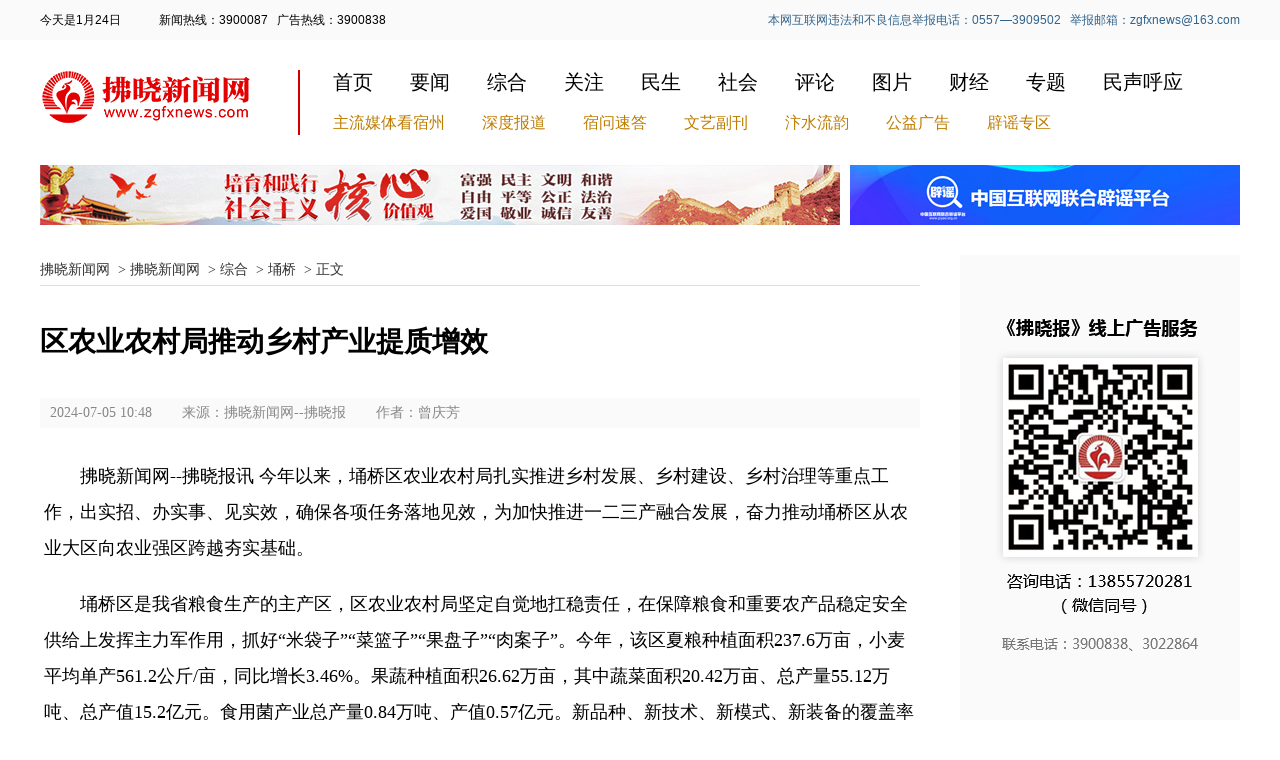

--- FILE ---
content_type: text/html
request_url: http://www.zgfxnews.com/xw/content/2024-07/05/content_39356.html
body_size: 20005
content:
<!DOCTYPE html>
<html>
<head>
<meta http-equiv="X-UA-Compatible" content="IE=edge,chrome=1">
<meta http-equiv="Content-Type" content="text/html; charset=utf-8" />
<meta name="viewport" content="width=device-width,initial-scale=1,minimum-scale=1.0,maximum-scale=1.0,user-scalable=no" />
<link rel="icon" type="image/x-icon" href="//www.zgfxnews.com/templateRes/202202/17/11/image/favicon.ico">
<title>区农业农村局推动乡村产业提质增效</title>
<meta name="author" content="www.zgfxnews.com,拂晓新闻网,拂晓报社" >
<meta name="Copyright" content="www.zgfxnews.com,拂晓新闻网,拂晓报" >
<meta name="keywords" content="拂晓新闻网,拂晓报，拂晓报社,拂晓报网站，拂晓报社网站，拂晓新闻，新闻">
<meta name="description" content="拂晓新闻网是拂晓报社依托自身丰富的新闻资源和品牌优势，以本地新闻为核心竞争力，以拓宽资讯渠道，服务百姓生活为理念，重点打造的一个集资讯等为一体的新闻网络平台.拂晓新闻是宿州市的重点新闻门户网站.拂晓新闻网设有新闻、综合、教育、文化、房产、健康、数字报等频道，是展现宿州文化魅力的新窗口，是宣传宿州、推介宿州的新平台.">
<script>
// 判断是否为移动端运行环境 
if(/AppleWebKit.*Mobile/i.test(navigator.userAgent) || (/MIDP|SymbianOS|NOKIA|SAMSUNG|LG|NEC|TCL|Alcatel|BIRD|DBTEL|Dopod|PHILIPS|HAIER|LENOVO|MOT-|Nokia|SonyEricsson|SIE-|Amoi|ZTE/.test(navigator.userAgent))){ 
if(window.location.href.indexOf("?mobile")<0){ 
try{ 
if(/Android|webOS|iPhone|iPod|BlackBerry/i.test(navigator.userAgent)){ 
// 判断访问环境是 Android|webOS|iPhone|iPod|BlackBerry 则加载以下样式 
setActiveStyleSheet("http://www.zgfxnews.com/templateRes/202202/17/19/images/m_style.css"); 
setActiveJS("http://www.zgfxnews.com/templateRes/202202/17/19/images/remreset.js"); 
} 
else if(/iPad/i.test(navigator.userAgent)){ 
// 判断访问环境是 iPad 则加载以下样式 
setActiveStyleSheet("http://www.zgfxnews.com/templateRes/202202/17/19/images/m_style.css"); 
setActiveJS("http://www.zgfxnews.com/templateRes/202202/17/19/images/remreset.js"); 
} 
else{ 
// 判断访问环境是 其他移动设备 则加载以下样式 
setActiveStyleSheet("http://www.zgfxnews.com/templateRes/202202/17/19/images/m_style.css"); 
setActiveJS("http://www.zgfxnews.com/templateRes/202202/17/19/images/remreset.js"); 
} 
} 
catch(e){} 
} 
} 
else{ 
// 如果以上都不是，则加载以下样式 
setActiveStyleSheet("http://www.zgfxnews.com/templateRes/202202/17/19/images/style.css");
setActiveJS("");  
} 
// 判断完毕后加载样式 
function setActiveStyleSheet(filename){document.write('<link href="'+filename+'" type="text/css" rel="stylesheet">');} 
function setActiveJS(filenameA){document.write('<script src="'+filenameA+'"><\/script>');} 
</script>

<script src="//www.zgfxnews.com/templateRes/202202/17/11/image/jquery.min.js"></script>
<script type="text/javascript" src="http://www.zgfxnews.com/amucsite/stat/WebClick.js"></script>
<script type="text/javascript" src="http://www.zgfxnews.com/resource/wxshare.js"></script>
<input  type="hidden" id="DocIDforCount" name="DocIDforCount" value="39356">

<script src="http://res.wx.qq.com/open/js/jweixin-1.6.0.js"></script>
<script type="text/javascript">
    $(function(){
          var fheight = $('#bottom').height() + 30; // 获取底部及底部上方边距的总高度
          var boxfixed = $('.box-fixed');  // 获取固定容器的jquery对象
		  var qrcode = $('.fwcode');
          $(window).scroll(function() {
              var scrollTop = $(window).scrollTop();  // 获取滚动条滚动的高度
              var contLeftTop = $('.left_nav').offset().top + qrcode.height(); // 右侧列表相对于文档的高度
              var scrollBottom = $(document).height() - $(window).scrollTop() - boxfixed.height();
              if (scrollTop >= contLeftTop) {
                if (scrollBottom > fheight) {  // 滚动条距离底部的距离大于fheight,添加tab_fix类,否则添加tab_fix_bottom类
                  boxfixed.removeClass("tab_fix_bottom").addClass('tab_fix');
                } else {
                  boxfixed.removeClass('tab_fix').addClass("tab_fix_bottom");
                }
              } else if (scrollTop < contLeftTop) {
                boxfixed.removeClass('tab_fix').removeClass("tab_fix_bottom");
              }
          });
    });
</script>
</head>

<body>
<!--顶部-->
<div id="top">
   <div class="wid1200">
      <div class="left fl">
        <span>
            <SCRIPT language=javascript>
	        var date = new Date();
	        var month = date.getMonth()+1;
	        var day = date.getDate();
	        document.write('今天是');
	        document.write(month);
	        document.write('月');
	        document.write(day);
	        document.write('日');
            </SCRIPT>
        </span>
        <span>新闻热线：3900087&nbsp;&nbsp;&nbsp;广告热线：3900838</span>
      </div>
      <div class="right fr">
         <span>本网互联网违法和不良信息举报电话：0557—3909502&nbsp;&nbsp;&nbsp;举报邮箱：zgfxnews@163.com</span>
      </div>
   </div>
</div>
<!--顶部-->
<!--mob top-->
<div class="top">
   <div class="logo"><img src="//www.zgfxnews.com/templateRes/202202/22/31/images/fxnews_logo.png" /></div>
   <div class="welcome"><span>
   <SCRIPT language=javascript>
	        var date = new Date();
	        var month = date.getMonth()+1;
	        var day = date.getDate();
	        document.write('今天是');
	        document.write(month);
	        document.write('月');
	        document.write(day);
	        document.write('日');
    </SCRIPT>，欢迎访问拂晓新闻网</span></div>
</div>
<!--mob top-->
<!--mob-menu-->
<div class="mmenu">
  <div class="mobmenu">
     <div class="top-nav-pro">
        <div class="top-nav-pro-cont">
          <a href="http://www.zgfxnews.com/">首页</a>
          <a href="http://www.zgfxnews.com/wap/column/node_6.html">要闻</a>
          <a href="http://www.zgfxnews.com/wap/column/node_7.html">综合</a>
		  <a href="http://www.zgfxnews.com/wap/column/node_239.html" target="_blank">民声呼应</a>
          <a href="http://www.zgfxnews.com/wap/column/node_8.html">关注</a>
          <a href="http://www.zgfxnews.com/wap/column/node_9.html">民生</a>
		  <a href="http://www.zgfxnews.com/mp/fxb/wap/layout/">数字报</a>
		  <a href="http://www.zgfxnews.com/wap/column/node_13.html">图片</a>
          <a href="http://www.zgfxnews.com/wap/column/node_10.html">社会</a>
          <a href="http://www.zgfxnews.com/wap/column/node_15.html">主流媒体看宿州</a>
          <a href="http://www.zgfxnews.com/wap/column/node_12.html">深度报道</a>
          <a href="http://www.zgfxnews.com/wap/column/node_16.html">宿问速答</a>
        </div>
     </div>
  </div>
</div>
<div class="navhh"></div>
<!--mob-menu-->
<div class="hr_30"></div>
<!--导航-->
<div class="menu">
   <div class="logo fl"><Img src="//www.zgfxnews.com/templateRes/202202/17/19/images/logo.png" /></div>
   <div class="m_box fr">
      <div class="m_a">
         <a href="http://www.zgfxnews.com">首页</a>
         <a href="http://www.zgfxnews.com/xw/column/node_6.html" target="_blank">要闻</a>
         <a href="http://www.zgfxnews.com/xw/column/node_7.html" target="_blank">综合</a>
         <a href="http://www.zgfxnews.com/xw/column/node_8.html" target="_blank">关注</a>
         <a href="http://www.zgfxnews.com/xw/column/node_9.html" target="_blank">民生</a>
         <a href="http://www.zgfxnews.com/xw/column/node_10.html" target="_blank">社会</a>
         <a href="http://www.zgfxnews.com/pinglun/column/node_11.html" target="_blank">评论</a>
         <a href="http://www.zgfxnews.com/tupian/column/node_13.html" target="_blank">图片</a>
         <a href="http://www.zgfxnews.com/xw/column/node_22.html" target="_blank">财经</a>
         <a href="http://www.zgfxnews.com/zhuanti/column/node_25.html" target="_blank">专题</a>
         <a href="zhuanlan/column/node_239.html" target="_blank">民声呼应</a>
      </div>
      <div class="hr_15"></div>
      <div class="m_b">
         <a href="http://www.zgfxnews.com/xw/column/node_15.html" target="_blank">主流媒体看宿州</a>
         <a href="http://www.zgfxnews.com/xw/column/node_12.html" target="_blank">深度报道</a>
         <a href="http://www.zgfxnews.com/xw/column/node_16.html" target="_blank">宿问速答</a>
         <a href="http://www.zgfxnews.com/xw/column/node_17.html" target="_blank">文艺副刊</a>
         <a href="http://www.zgfxnews.com/xw/column/node_20.html" target="_blank">汴水流韵</a>
         <a href="http://www.zgfxnews.com/tupian/column/node_14.html" target="_blank">公益广告</a>
         <a href="http://www.zgfxnews.com/xw/column/node_23.html" target="_blank">辟谣专区</a>
      </div>
   </div>
</div>
<!--导航-->
<div class="hr_30"></div>
<!--主题活动链接-->
<div class="wid1200">
   <div class="topic_link_l fl"><img src="//www.zgfxnews.com/templateRes/202202/17/19/images/topic_image_1.jpg" /></div>
   <div class="topic_link_r fr"><a href="https://www.piyao.org.cn/" target="_blank"><img src="//www.zgfxnews.com/templateRes/202202/17/19/images/topic_image_2.jpg" /></a></div>
</div>
<!--主题活动链接-->
<div class="hr_30"></div>
<!--主体部分-->
<div class="main wid1200">

   <!--左侧正文内容-->
   <div class="left_nav fl">
      <div class="position">

<a href="http://www.zgfxnews.com" target="_blank">拂晓新闻网</a>
&nbsp;&gt;&nbsp;<a href="javascript:void(0);">拂晓新闻网</a>
&nbsp;&gt;&nbsp;<a href="javascript:void(0);">综合</a>
&nbsp;&gt;&nbsp;<a href="javascript:void(0);">埇桥</a>
&nbsp;&gt;&nbsp;<span>正文</span>

      </div>
      <div class="hr_30"></div>
      <!--标题区-->
      <div class="wid100">
         
		 <div class="pre_tit"><span></span></div>
		 <div class="hr_5"></div>
         <div class="main_tit"><h1>区农业农村局推动乡村产业提质增效</h1></div>
		 <div class="hr_5"></div>
         <div class="sec_tit"><span></span></div>

      </div>
      <div class="hr_30"></div>
      <!--文章信息-->
      <div class="info">
         
         <span>2024-07-05 10:48</span><span>来源：拂晓新闻网--拂晓报</span><span class="m_hidden">作者：曾庆芳</span>

      </div>
      <div class="hr_10"></div>
      <!--正文-->
      <div class="mainArticle">
         
<!--enpcontent--><p style="text-indent: 2em; text-align: left; margin-bottom: 0px;">拂晓新闻网--拂晓报讯 今年以来，埇桥区农业农村局扎实推进乡村发展、乡村建设、乡村治理等重点工作，出实招、办实事、见实效，确保各项任务落地见效，为加快推进一二三产融合发展，奋力推动埇桥区从农业大区向农业强区跨越夯实基础。<br/></p><p style="text-indent: 2em; text-align: left; margin-bottom: 0px;">埇桥区是我省粮食生产的主产区，区农业农村局坚定自觉地扛稳责任，在保障粮食和重要农产品稳定安全供给上发挥主力军作用，抓好“米袋子”“菜篮子”“果盘子”“肉案子”。今年，该区夏粮种植面积237.6万亩，小麦平均单产561.2公斤/亩，同比增长3.46%。果蔬种植面积26.62万亩，其中蔬菜面积20.42万亩、总产量55.12万吨、总产值15.2亿元。食用菌产业总产量0.84万吨、产值0.57亿元。新品种、新技术、新模式、新装备的覆盖率达到86.5%以上，使菜农亩均节本增效500元以上。双庆河两侧的瓜菜生产基地的“莴苣+西瓜（辣椒）”栽培模式，现在已覆盖全区85%以上设施普通大棚。今年全区莴苣实收面积达10万亩，平均单产3200公斤/亩，莴苣种植已逐渐成为埇桥区乡村振兴支柱产业。生猪存栏69.43万头，出栏51.76万头；牛存栏4.21万头，出栏1.53万头；羊存栏27.83万头，出栏18.37万头；家禽存栏905.45万羽，出栏867.85万羽。肉类总产量6.67万吨，畜牧生产稳中有增，态势良好。</p><p style="text-indent: 2em; text-align: left; margin-bottom: 0px;">埇桥区持续打造长三角绿色农产品生产加工供应基地，截至目前，已经成功认定草源牧业等6家长三角绿色农产品生产加工供应基地，牧丰养殖已进入长三角绿色农产品加工供应基地创建名单。精心组织31家企业146个产品参加第二届宿州高端绿色农产品杭州展示展销会，累计实现现场销售额57.6万元，签订订单及意向协议6个，订单额5900万元。5月下旬，成功举办2024第二届烧鸡产业发展大会，组织11家烧鸡企业参加产品展示，会议签约6个项目，签约金额为18.3亿元。</p><p style="text-indent: 2em; text-align: left; margin-bottom: 0px;">该区农村“三变”改革实行全覆盖，321个村集体经济组织全部开展“三变”改革工作，引进“三变”改革主体950个，建设“三变”改革项目数1282个，入股参与“三变”改革农户数48670户。制订2024年村集体经济组织审计工作方案及审计计划，对全区52个村集体经济开展审计。加强农村宅基地管理指导，建立了区、乡、村三级农村宅基地管理网络，各镇均挂牌成立了农村宅基地并联审核办公室，负责日常宅基地审批管理工作，农村宅基地审批进一步规范。截至目前，全区宅基地申请审批67宗，其中新建22宗，审批面积5.92亩；翻建45宗，审批面积11.8亩。继续做好二轮土地延包村级试点工作，目前已完成摸底调查和公示，正在组织开展延包。（记者 曾庆芳）</p><!--/enpcontent--><!--enpproperty <articleid>39356</articleid><date>2024-07-05 10:48:20:0</date><author>曾庆芳</author><title>区农业农村局推动乡村产业提质增效</title><keyword></keyword><subtitle></subtitle><introtitle></introtitle><siteid>1</siteid><nodeid>26</nodeid><nodename>埇桥</nodename><nodesearchname>埇桥</nodesearchname><picurl></picurl><picbig></picbig><picmiddle></picmiddle><picsmall></picsmall><url>http://www.zgfxnews.com/xw/content/2024-07/05/content_39356.html</url><urlpad>http://www.zgfxnews.com/wap/content/2024-07/05/content_39356.html</urlpad><sourcename>拂晓新闻网--拂晓报</sourcename><abstract></abstract><channel>1</channel><journalist></journalist><type>0</type><countPic>0</countPic><liability></liability><tag></tag>/enpproperty-->

      </div>
      <div class="hr_30"></div>
	  <div class="wid100">
	  <div class="share fl m_hidden">
	      <div class="bdshare_t bds_tools get-codes-bdshare bdsharebuttonbox" id="bdshare">
                <span>分享到：</span>
                <a title="分享到微信" href="#" class="bds_weixin icon1 circle" data-cmd="weixin"></a>
                <a  title="分享到新浪微博" href="#" class="bds_tsina icon2  circle" data-cmd="tsina"></a>
                <a  title="分享到QQ空间" href="#" class="bds_qzone icon3 circle" data-cmd="qzone"></a>
           </div>
		   <script>window._bd_share_config={"common":{"bdSnsKey":{},"bdText":"","bdMini":"2","bdMiniList":false,"bdPic":"","bdStyle":"2","bdSize":"32"},"share":{}};with(document)0[(getElementsByTagName('head')[0]||body).appendChild(createElement('script')).src='http://bdimg.share.baidu.com/static/api/js/share.js?cdnversion='+~(-new Date()/36e5)];
</script>
	  </div>
      <!--<div class="editor fr"><p>责任编辑：王亚东</p></div>-->
	  </div>
      <div class="hr_30"></div>
      <!--版权声明-->
      <div class="copyright">
         <center><h2>· 版权声明 ·</h2></center>
         <p>①拂晓报社各媒体稿件和图片，独家授权拂晓新闻网发布，未经本网允许，不得转载使用。获授权转载时务必注明来源及作者。</p>
         <p>②本网转载其他媒体稿件目的在于传递更多信息，并不代表本网赞同其观点和对其真实性负责。如因转载的作品内容涉及您的版权或其它问题，请尽快与本网联系，本网将依照国家相关法律法规作相应处理。</p>
		 <div class="wid100 m_hidden" style="margin-top:30px;">
		    <center><img src="//www.zgfxnews.com/templateRes/202202/17/19/images/qrcode_zgfx.png" /></center>
			<center><span style="font-size:16px;color:#333;line-height:30px;margin-top:10px;">扫一扫，关注拂晓报公众号</span></center>
			<div class="hr_30 m_hidden"></div>
		 </div>
      </div>
   </div>
   
   <!--右侧推荐阅读-->
   <div class="right_nav fl">
      <div class="fwcode wid100">
	     <div class="hr_10"></div>
         <center><img src="//www.zgfxnews.com/templateRes/202202/17/19/images/qrcode_ggfw.png" /></center>
      </div>
      <div class="recommend_news box-fixed">
         <div class="recommend_tit"><h2>推荐阅读</h2></div>
         <div class="hr_5"></div>
         <div class="newslist">
            <ul>

<li>
                  <div class="num bg_red fl">1</div>
                  <div class="news fr">
                     <a href="http://www.zgfxnews.com/xw/content/2024-08/10/content_40489.html" target="_blank">汴水之滨 善如潮涌</a>
                     <div class="hr_10"></div>
                     <span>08-10</span>                  </div>
</li>


<li>
                  <div class="num bg_red fl">2</div>
                  <div class="news fr">
                     <a href="http://www.zgfxnews.com/xw/content/2024-07/29/content_40046.html" target="_blank">上半年宿州市一般公共预算收支实现“双过半”</a>
                     <div class="hr_10"></div>
                     <span>07-29</span>                  </div>
</li>


<li>
                  <div class="num bg_red fl">3</div>
                  <div class="news fr">
                     <a href="http://www.zgfxnews.com/xw/content/2024-07/18/content_39737.html" target="_blank">1-5月宿州市民间投资增长17.9%</a>
                     <div class="hr_10"></div>
                     <span>07-18</span>                  </div>
</li>


<li>
                  <div class="num bg_gray fl">4</div>
                  <div class="news fr">
                     <a href="http://www.zgfxnews.com/xw/content/2024-07/15/content_39623.html" target="_blank">上半年宿州市新设经营主体48261户</a>
                     <div class="hr_10"></div>
                     <span>07-15</span>                  </div>
</li>


<li>
                  <div class="num bg_gray fl">5</div>
                  <div class="news fr">
                     <a href="http://www.zgfxnews.com/xw/content/2024-07/15/content_39622.html" target="_blank">公积金提取业务实现“全市通办”</a>
                     <div class="hr_10"></div>
                     <span>07-15</span>                  </div>
</li>


<li>
                  <div class="num bg_gray fl">6</div>
                  <div class="news fr">
                     <a href="http://www.zgfxnews.com/xw/content/2024-07/11/content_39519.html" target="_blank">宿州市16余万脱贫人口稳定就业</a>
                     <div class="hr_10"></div>
                     <span>07-11</span>                  </div>
</li>

            </ul>
         </div>
      </div>
   </div>
   
</div>
<!--主体部分-->
<div class="hr_100"></div>
<!--bottom-->
<div id="bottom">
   <div class="hr_40"></div>
   <p>版权所有： 拂晓新闻网 本站点信息未经允许不得复制或镜像</p>
   <p>地址：宿州市纺织路拂晓报社 邮编：234000</p>
</div>
<!--bottom-->
</body>
</html>

--- FILE ---
content_type: text/css
request_url: http://www.zgfxnews.com/templateRes/202202/17/19/images/style.css
body_size: 8302
content:
@charset "utf-8";
/* CSS Document */

/*---------reset---------*/
body, div, dl, dt, dd, ul, ol, li, h1, h2, h3, h4, h5, h6, pre, form, fieldset, input, textarea, p, blockquote, th, td { padding: 0; margin: 0; }
table { border-collapse: collapse; border-spacing: 0; }
fieldset, img { border: 0; }
ol, ul { list-style: none; margin: 0; padding: 0; }
caption, th { text-align: center; }
h1, h2, h3, h4, h5, h6 { font-size: 100%; }
q:before, q:after { }
abbr, acronym { border: 0; }
/*---------end reset-------*/
a {text-decoration:none }
.clear { clear:both }
body{ background:#fff; font-family:"微软雅黑", "宋体";}
@media screen and (max-width:1200px){
    html{min-width:1200px;}
}
.container { margin:0 auto; width:1000px; padding:0; min-width:1000px;}
.mr30{ margin-right:30px }
.mr50{ margin-right:50px }
.clearfix:after { visibility: hidden; display: block; font-size: 0; content: " "; clear: both; height: 0; }
.clearfix {*zoom:1;}
.fr { float:right;display:inline }
.fl { float:left;display:inline }
.hr_5{height:5px;overflow:hidden;}
.hr_10{height:10px;overflow:hidden;}
.hr_15{height:15px;overflow:hidden;}
.hr_20{height:20px;overflow:hidden;}
.hr_30{height:30px;overflow:hidden;}
.hr_40{height:40px;overflow:hidden;}
.hr_50{height:50px;overflow:hidden;}
.hr_70{height:70px;overflow:hidden;}
.hr_100{height:100px;overflow:hidden;}
.hr_150{height:150px;overflow:hidden;}
.show{overflow:hidden;}
.hidden{overflow:hidden;display:none;}
.wid1200{width:1200px;margin:0px auto;overflow:hidden;}
.wid100{width:100%;overflow:hidden;}
.top{display:none;}
.mmenu{display:none;}
video{ background:#000;}

/*顶部*/
#top{width:100%;height:40px;background:#fafafa;}
#top .left{width:50%;height:40px;overflow:hidden;}
#top .left span{font-size:12px;color:#000;line-height:40px; font-family:Arial, "宋体";margin-right:35px;}
#top .right{width:50%;height:40px;overflow:hidden; text-align:right;}
#top .right span{font-size:12px;color:#32648c;line-height:40px; font-family:Arial, "宋体";}

/*导航*/
.menu{width:1200px;height:65px;margin:0px auto;overflow:hidden;}
.menu .logo{width:215px;height:65px;}
.menu .m_box{width:940px;height:65px;border-left:#d20000 2px solid;}
.menu .m_box .m_a{width:940px;height:25px;overflow:hidden;}
.menu .m_box .m_a a{font-size:20px;color:#000;line-height:25px;font-family:"微软雅黑","宋体";margin-left:33px;}
.menu .m_box .m_a a:hover{color:#d20000;}
.menu .m_box .m_b{width:940px;height:25px;overflow:hidden;}
.menu .m_box .m_b a{font-size:16px;color:#be7d00;line-height:25px;font-family:"微软雅黑","宋体";margin-left:33px;}
.menu .m_box .m_b a:hover{color:#d20000;}

/*主题活动链接*/
.topic_link_l{width:800px;height:60px;}
.topic_link_r{width:390px;height:60px;}

/*左侧文章主体*/
.main{position:static;}
.left_nav{width:880px;overflow:hidden;}
.position{border-bottom:#ddd 1px solid;overflow:hidden;font-size:14px;color:#333;line-height:30px;}
.position a{font-size:14px;color:#333;line-height:30px;}
.pre_tit{overflow:hidden;}
.pre_tit span{font-size:18px;line-height:175%;color:#666; font-family:"微软雅黑", "宋体";}
.main_tit{overflow:hidden}
.main_tit h1{font-size:28px;color:#000;line-height:150%;font-weight:bold;font-family:"微软雅黑", "黑体";}
.sec_tit{overflow:hidden;}
.sec_tit span{font-size:18px;line-height:175%;color:#666; font-family:"微软雅黑", "宋体";}
.info{height:30px;overflow:hidden; background:#fafafa;padding-left:10px;}
.info span{font-size:14px;color:#888;line-height:30px; font-family:"微软雅黑", "宋体";margin-right:30px;}
.info span a{color:#555;}
.mainArticle{width:99%;margin:0px auto;overflow:hidden; text-align:justify;}
.mainArticle p{font-size:18px;line-height:200%;margin-top:20px;}
.mainArticle img{margin-top:10px;margin-bottom:-10px;}
.share{width:300px;height:35px;overflow:hidden;}
.share a.circle{width:35px;height:35px;padding:0px;margin:0px;margin-left:10px;overflow:hidden;}
.share span{float:left;line-height:35px;display:block;}
.icon1{ background-image:url(share1b.gif)!important;    background-position: 0 0px !important; }
.icon2{ background-image:url(share2b.gif)!important;    background-position: 0 0px !important; }
.icon3{ background-image:url(share3b.gif)!important;    background-position: 0 0px !important; }
.share a:hover{
	filter:alpha(opacity=70);
	-moz-opacity:0.7;
	opacity:0.7;
}
.editor{margin-right:10px;width:150px;height:35px;text-align:right;overflow:hidden;}
.editor p{font-size:14px;color:#666;line-height:35px; font-family:"微软雅黑", "宋体";}
.copyright{width:100%;padding-top:30px;padding-bottom:30px;overflow:hidden;border-top:#ddd 7px solid;}
.copyright h2{font-size:16px;color:#d20000;line-height:20px; font-family:"微软雅黑", "黑体";}
.copyright p{font-size:14px;color:#999;line-height:24px; text-indent:2em;margin-top:20px;font-family:"微软雅黑", "宋体";}

/*分页样式*/
ul.pages{width:100%;height:30px;margin-top:30px;margin-bottom:10px;text-align:center;}
ul.pages li{display:inline-block;margin-left:2px;margin-right:2px;}
.page{width:30px;height:30px;background:#eee;border-radius:4px;font-size:14px;color:#333;line-height:30px;text-align:center; font-family:"微软雅黑", "宋体";}
.page-active{background:#d20000;color:#fff;}
.page-active a{color:#fff;}
.page:hover{background:#d20000;color:#fff;}
.page a{font-size:14px;color:#333;line-height:30px;text-align:center;font-family:"微软雅黑", "宋体";}
.page:hover a{color:#fff;}
.page-previous{width:58px;height:28px;border:#eee 1px solid;border-radius:4px;font-size:14px;color:#333;line-height:30px;text-align:center; font-family:"微软雅黑", "宋体";}
.page-previous:hover{background:#d20000;color:#fff;border:#d20000 1px solid;}
.page-previous a{font-size:14px;color:#333;line-height:30px;text-align:center;font-family:"微软雅黑", "宋体";}
.page-previous:hover a{color:#fff;}
.page-next{width:58px;height:28px;border:#eee 1px solid;border-radius:4px;font-size:14px;color:#333;line-height:30px;text-align:center; font-family:"微软雅黑", "宋体";}
.page-next:hover{background:#d20000;color:#fff;border:#d20000 1px solid;}
.page-next a{font-size:14px;color:#333;line-height:30px;text-align:center;font-family:"微软雅黑", "宋体";}
.page-next:hover a{color:#fff;}
.page-all{width:78px;height:28px;border:#eee 1px solid;border-radius:4px;font-size:14px;color:#333;line-height:30px;text-align:center; font-family:"微软雅黑", "宋体";}
.page-all:hover{background:#d20000;color:#fff;border:#d20000 1px solid;}
.page-all a{font-size:14px;color:#333;line-height:30px;text-align:center;font-family:"微软雅黑", "宋体";}
.page-all:hover a{color:#fff;}

/*右侧新闻列表*/
.right_nav{width:280px;overflow:hidden;background:#fafafa;margin-left:40px;}
.qrcode{padding:30px;padding-bottom:10px;}
.qrcode span{font-size:12px;color:#888;line-height:50px;}
.recommend_news{width:250px;padding:15px;overflow:hidden;}
.recommend_tit{height:20px;border-left:#d20000 6px solid;padding-left:10px;}
.recommend_tit h2{font-size:18px;color:#000;line-height:20px;font-family:"微软雅黑","黑体";}
.newslist{width:250px;overflow:hidden;}
.newslist ul li{margin-top:15px;overflow:hidden;}
.newslist ul li .num{width:15px;height:15px;margin-top:2px;text-align:center;overflow:hidden;font-size:12px;color:#fff;line-height:15px;font-family:Arial,"微软雅黑";}
.newslist ul li .news{width:220px;}
.newslist ul li .news a{font-size:14px;line-height:20px;color:#333;font-family:"微软雅黑", "宋体";display:block; max-height:40px;overflow:hidden;}
.newslist ul li .news a:hover{color:#d20000;}
.newslist ul li .news span{font-size:14px;line-height:15px;color:#adadad;font-family:Arial,"微软雅黑";}
.bg_red{ background:#d20000;}
.bg_gray{ background:#ccc;}
.clearfix:after{content:'';display:block;clear:both;height:0;visibility:hidden;}
.clearfix{zoom:1;}
.box-fixed{position:relative;top:0px;background:#fafafa;}
.tab_fix_bottom {position:absolute;bottom: 0px;top: auto;}
.tab_fix{position:fixed;}

/*bottom*/
#bottom{width:100%;height:140px;background:#444;text-align:center;overflow:hidden;}
#bottom p{font-size:14px;color:#eee;line-height:30px; font-family:"微软雅黑", "黑体";}

--- FILE ---
content_type: application/javascript
request_url: http://www.zgfxnews.com/amucsite/common.js?_=1769240171675
body_size: 306
content:
var xyUrl = "http://tj.zgfxnews.com/app_if/";
var amucsite_Url = "http://www.zgfxnews.com/";
var RESOURCE_URL = 'www.zgfxnews.com', RESOURCE_NIS_URL = 'www.zgfxnews.com';
var THUMNAIL_SIGN = '.2';

var shareParams = {
  appName: '拂晓新闻网',
  appDescription: '拂晓报',
  appId: 1,
  siteId: 1
};


--- FILE ---
content_type: application/javascript
request_url: http://www.zgfxnews.com/amucsite/stat/WebClick.js
body_size: 1848
content:
//WEB文章点击数
var xy_webClick = {
	//提交WEB文章点击数--点击事件
	commitEvent : function() {
		//得到文章ID
		var aid = xy_webClick.getarticleID();
		if (!aid) return;
		var userOtherID = xy_webClick.getVirtualDevid();
		var url = xy_webClick.urlRoot + "/event";
		var params = {
			id : aid,
			type : 0,
			eventType : 0,
			channel : 0,
			userOtherID: userOtherID
		}
		$.ajax({url: url, async:true, dataType:"jsonp", jsonp: 'jsoncallback', cache: true, data:params});

	},
	getarticleID : function() {
		
		if(document.getElementById("DocIDforCount")){
			return document.getElementById("DocIDforCount").value;
  		}
		else 
		{
			var params = window.location.href;
			
			var start = params.lastIndexOf("_");
			if (start < 0) return "";
			
			var end = params.lastIndexOf(".");
			
			if (end >= 0) {
				var id = params.substring(start+1,end);
				return id;
			} else {
				return "";
			}
		}
	},
	getVirtualDevid: function(){
		// 前端模拟设备号
		var virtualDevid = window.localStorage.getItem('virtualDevid');
		if (!virtualDevid) {
			virtualDevid = 'xy' + xy_webClick.getRandomByNum(1000) + xy_webClick.getRandomByNum(10000) + xy_webClick.getRandomByNum(100000) + Date.now();
			window.localStorage.setItem('virtualDevid', virtualDevid);
		}
		return virtualDevid;
	},
	getRandomByNum: function(_v) {
		return Math.floor(Math.random() * 9 * _v + _v).toString();
	}
}
var currentScript = document.currentScript || (function() {
	var scripts = document.getElementsByTagName('script');
	return scripts[scripts.length - 1];
})();
var currentScriptSrc = currentScript.src;
currentScriptSrc = currentScriptSrc.substring(0, currentScriptSrc.lastIndexOf("/amucsite/") + 9);
$.getScript(currentScriptSrc+"/common.js",function(){
	xy_webClick.urlRoot=xyUrl;  //外网api根地址
	xy_webClick.commitEvent();
});
